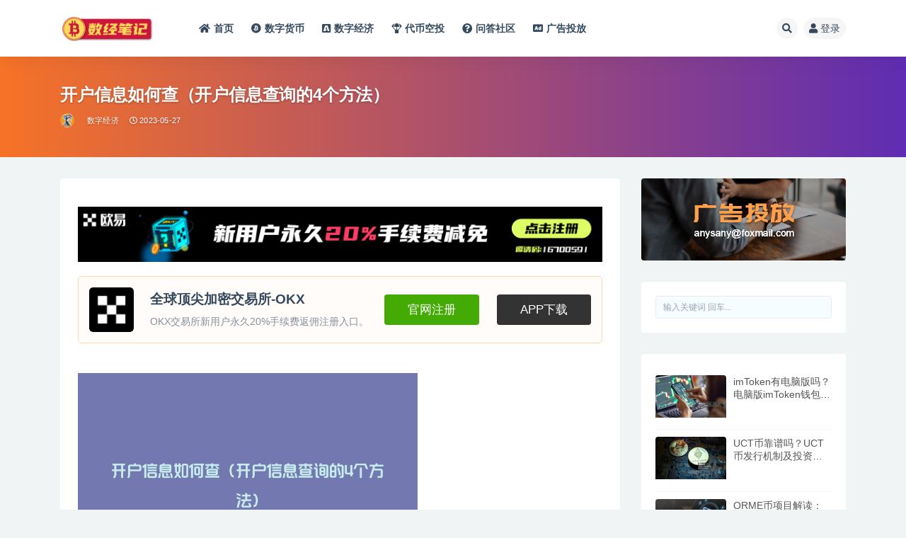

--- FILE ---
content_type: text/html; charset=UTF-8
request_url: https://www.60so.com/16992.html
body_size: 15148
content:
<!doctype html>
<html lang="zh-Hans">
<head>
	<meta http-equiv="Content-Type" content="text/html; charset=UTF-8">
	<meta name="viewport" content="width=device-width, initial-scale=1, minimum-scale=1, maximum-scale=1">
	<link rel="stylesheet" id='okx' href="/wp-content/themes/ripro-v2/assets/css/okx.css" type="text/css" media="all" />
	<link rel="profile" href="https://gmpg.org/xfn/11">
	<title>开户信息如何查（开户信息查询的4个方法）-数经笔记</title>
<meta name='robots' content='max-image-preview:large' />
<meta name="keywords" content="基金,股票,数字经济,">
<meta name="description" content="摘要：本文将介绍四种方法轻松查询开户信息，让您无需费力地搜索和翻阅资料，随时了解自己的账户情况。不管您是新开户还是老用户，这篇文章将会为您提供有用的信息。 一、查询银行网站 许多银行的网站上都提供开户信息查询的功能，您只需打开该银行的主页，">
<meta property="og:title" content="开户信息如何查（开户信息查询的4个方法）">
<meta property="og:description" content="摘要：本文将介绍四种方法轻松查询开户信息，让您无需费力地搜索和翻阅资料，随时了解自己的账户情况。不管您是新开户还是老用户，这篇文章将会为您提供有用的信息。 一、查询银行网站 许多银行的网站上都提供开户信息查询的功能，您只需打开该银行的主页，">
<meta property="og:type" content="article">
<meta property="og:url" content="https://www.60so.com/16992.html">
<meta property="og:site_name" content="数经笔记">
<meta property="og:image" content="https://www.60so.com/wp-content/uploads/2023/05/436cf9050fd0c90592369d1f79eb2dc5.png">
<link href="https://www.60so.com/wp-content/themes/ripro-v2/assets/img/favicon.png" rel="icon">
<style id='wp-img-auto-sizes-contain-inline-css'>
img:is([sizes=auto i],[sizes^="auto," i]){contain-intrinsic-size:3000px 1500px}
/*# sourceURL=wp-img-auto-sizes-contain-inline-css */
</style>
<style id='classic-theme-styles-inline-css'>
/*! This file is auto-generated */
.wp-block-button__link{color:#fff;background-color:#32373c;border-radius:9999px;box-shadow:none;text-decoration:none;padding:calc(.667em + 2px) calc(1.333em + 2px);font-size:1.125em}.wp-block-file__button{background:#32373c;color:#fff;text-decoration:none}
/*# sourceURL=/wp-includes/css/classic-themes.min.css */
</style>
<link rel='stylesheet' id='bootstrap-css' href='https://www.60so.com/wp-content/themes/ripro-v2/assets/bootstrap/css/bootstrap.min.css?ver=4.6.0' media='all' />
<link rel='stylesheet' id='csf-fa5-css' href='https://cdn.bootcdn.net/ajax/libs/font-awesome/5.15.1/css/all.min.css?ver=5.14.0' media='all' />
<link rel='stylesheet' id='csf-fa5-v4-shims-css' href='https://cdn.bootcdn.net/ajax/libs/font-awesome/5.15.1/css/v4-shims.min.css?ver=5.14.0' media='all' />
<link rel='stylesheet' id='plugins-css' href='https://www.60so.com/wp-content/themes/ripro-v2/assets/css/plugins.css?ver=1.0.0' media='all' />
<link rel='stylesheet' id='app-css' href='https://www.60so.com/wp-content/themes/ripro-v2/assets/css/app.css?ver=4.9.0' media='all' />
<link rel='stylesheet' id='dark-css' href='https://www.60so.com/wp-content/themes/ripro-v2/assets/css/dark.css?ver=4.9.0' media='all' />
<script src="https://www.60so.com/wp-content/themes/ripro-v2/assets/js/jquery.min.js?ver=3.5.1" id="jquery-js"></script>
<link rel="canonical" href="https://www.60so.com/16992.html" />
<link rel='shortlink' href='https://www.60so.com/?p=16992' />
<style id='global-styles-inline-css'>
:root{--wp--preset--aspect-ratio--square: 1;--wp--preset--aspect-ratio--4-3: 4/3;--wp--preset--aspect-ratio--3-4: 3/4;--wp--preset--aspect-ratio--3-2: 3/2;--wp--preset--aspect-ratio--2-3: 2/3;--wp--preset--aspect-ratio--16-9: 16/9;--wp--preset--aspect-ratio--9-16: 9/16;--wp--preset--color--black: #000000;--wp--preset--color--cyan-bluish-gray: #abb8c3;--wp--preset--color--white: #ffffff;--wp--preset--color--pale-pink: #f78da7;--wp--preset--color--vivid-red: #cf2e2e;--wp--preset--color--luminous-vivid-orange: #ff6900;--wp--preset--color--luminous-vivid-amber: #fcb900;--wp--preset--color--light-green-cyan: #7bdcb5;--wp--preset--color--vivid-green-cyan: #00d084;--wp--preset--color--pale-cyan-blue: #8ed1fc;--wp--preset--color--vivid-cyan-blue: #0693e3;--wp--preset--color--vivid-purple: #9b51e0;--wp--preset--gradient--vivid-cyan-blue-to-vivid-purple: linear-gradient(135deg,rgb(6,147,227) 0%,rgb(155,81,224) 100%);--wp--preset--gradient--light-green-cyan-to-vivid-green-cyan: linear-gradient(135deg,rgb(122,220,180) 0%,rgb(0,208,130) 100%);--wp--preset--gradient--luminous-vivid-amber-to-luminous-vivid-orange: linear-gradient(135deg,rgb(252,185,0) 0%,rgb(255,105,0) 100%);--wp--preset--gradient--luminous-vivid-orange-to-vivid-red: linear-gradient(135deg,rgb(255,105,0) 0%,rgb(207,46,46) 100%);--wp--preset--gradient--very-light-gray-to-cyan-bluish-gray: linear-gradient(135deg,rgb(238,238,238) 0%,rgb(169,184,195) 100%);--wp--preset--gradient--cool-to-warm-spectrum: linear-gradient(135deg,rgb(74,234,220) 0%,rgb(151,120,209) 20%,rgb(207,42,186) 40%,rgb(238,44,130) 60%,rgb(251,105,98) 80%,rgb(254,248,76) 100%);--wp--preset--gradient--blush-light-purple: linear-gradient(135deg,rgb(255,206,236) 0%,rgb(152,150,240) 100%);--wp--preset--gradient--blush-bordeaux: linear-gradient(135deg,rgb(254,205,165) 0%,rgb(254,45,45) 50%,rgb(107,0,62) 100%);--wp--preset--gradient--luminous-dusk: linear-gradient(135deg,rgb(255,203,112) 0%,rgb(199,81,192) 50%,rgb(65,88,208) 100%);--wp--preset--gradient--pale-ocean: linear-gradient(135deg,rgb(255,245,203) 0%,rgb(182,227,212) 50%,rgb(51,167,181) 100%);--wp--preset--gradient--electric-grass: linear-gradient(135deg,rgb(202,248,128) 0%,rgb(113,206,126) 100%);--wp--preset--gradient--midnight: linear-gradient(135deg,rgb(2,3,129) 0%,rgb(40,116,252) 100%);--wp--preset--font-size--small: 13px;--wp--preset--font-size--medium: 20px;--wp--preset--font-size--large: 36px;--wp--preset--font-size--x-large: 42px;--wp--preset--spacing--20: 0.44rem;--wp--preset--spacing--30: 0.67rem;--wp--preset--spacing--40: 1rem;--wp--preset--spacing--50: 1.5rem;--wp--preset--spacing--60: 2.25rem;--wp--preset--spacing--70: 3.38rem;--wp--preset--spacing--80: 5.06rem;--wp--preset--shadow--natural: 6px 6px 9px rgba(0, 0, 0, 0.2);--wp--preset--shadow--deep: 12px 12px 50px rgba(0, 0, 0, 0.4);--wp--preset--shadow--sharp: 6px 6px 0px rgba(0, 0, 0, 0.2);--wp--preset--shadow--outlined: 6px 6px 0px -3px rgb(255, 255, 255), 6px 6px rgb(0, 0, 0);--wp--preset--shadow--crisp: 6px 6px 0px rgb(0, 0, 0);}:where(.is-layout-flex){gap: 0.5em;}:where(.is-layout-grid){gap: 0.5em;}body .is-layout-flex{display: flex;}.is-layout-flex{flex-wrap: wrap;align-items: center;}.is-layout-flex > :is(*, div){margin: 0;}body .is-layout-grid{display: grid;}.is-layout-grid > :is(*, div){margin: 0;}:where(.wp-block-columns.is-layout-flex){gap: 2em;}:where(.wp-block-columns.is-layout-grid){gap: 2em;}:where(.wp-block-post-template.is-layout-flex){gap: 1.25em;}:where(.wp-block-post-template.is-layout-grid){gap: 1.25em;}.has-black-color{color: var(--wp--preset--color--black) !important;}.has-cyan-bluish-gray-color{color: var(--wp--preset--color--cyan-bluish-gray) !important;}.has-white-color{color: var(--wp--preset--color--white) !important;}.has-pale-pink-color{color: var(--wp--preset--color--pale-pink) !important;}.has-vivid-red-color{color: var(--wp--preset--color--vivid-red) !important;}.has-luminous-vivid-orange-color{color: var(--wp--preset--color--luminous-vivid-orange) !important;}.has-luminous-vivid-amber-color{color: var(--wp--preset--color--luminous-vivid-amber) !important;}.has-light-green-cyan-color{color: var(--wp--preset--color--light-green-cyan) !important;}.has-vivid-green-cyan-color{color: var(--wp--preset--color--vivid-green-cyan) !important;}.has-pale-cyan-blue-color{color: var(--wp--preset--color--pale-cyan-blue) !important;}.has-vivid-cyan-blue-color{color: var(--wp--preset--color--vivid-cyan-blue) !important;}.has-vivid-purple-color{color: var(--wp--preset--color--vivid-purple) !important;}.has-black-background-color{background-color: var(--wp--preset--color--black) !important;}.has-cyan-bluish-gray-background-color{background-color: var(--wp--preset--color--cyan-bluish-gray) !important;}.has-white-background-color{background-color: var(--wp--preset--color--white) !important;}.has-pale-pink-background-color{background-color: var(--wp--preset--color--pale-pink) !important;}.has-vivid-red-background-color{background-color: var(--wp--preset--color--vivid-red) !important;}.has-luminous-vivid-orange-background-color{background-color: var(--wp--preset--color--luminous-vivid-orange) !important;}.has-luminous-vivid-amber-background-color{background-color: var(--wp--preset--color--luminous-vivid-amber) !important;}.has-light-green-cyan-background-color{background-color: var(--wp--preset--color--light-green-cyan) !important;}.has-vivid-green-cyan-background-color{background-color: var(--wp--preset--color--vivid-green-cyan) !important;}.has-pale-cyan-blue-background-color{background-color: var(--wp--preset--color--pale-cyan-blue) !important;}.has-vivid-cyan-blue-background-color{background-color: var(--wp--preset--color--vivid-cyan-blue) !important;}.has-vivid-purple-background-color{background-color: var(--wp--preset--color--vivid-purple) !important;}.has-black-border-color{border-color: var(--wp--preset--color--black) !important;}.has-cyan-bluish-gray-border-color{border-color: var(--wp--preset--color--cyan-bluish-gray) !important;}.has-white-border-color{border-color: var(--wp--preset--color--white) !important;}.has-pale-pink-border-color{border-color: var(--wp--preset--color--pale-pink) !important;}.has-vivid-red-border-color{border-color: var(--wp--preset--color--vivid-red) !important;}.has-luminous-vivid-orange-border-color{border-color: var(--wp--preset--color--luminous-vivid-orange) !important;}.has-luminous-vivid-amber-border-color{border-color: var(--wp--preset--color--luminous-vivid-amber) !important;}.has-light-green-cyan-border-color{border-color: var(--wp--preset--color--light-green-cyan) !important;}.has-vivid-green-cyan-border-color{border-color: var(--wp--preset--color--vivid-green-cyan) !important;}.has-pale-cyan-blue-border-color{border-color: var(--wp--preset--color--pale-cyan-blue) !important;}.has-vivid-cyan-blue-border-color{border-color: var(--wp--preset--color--vivid-cyan-blue) !important;}.has-vivid-purple-border-color{border-color: var(--wp--preset--color--vivid-purple) !important;}.has-vivid-cyan-blue-to-vivid-purple-gradient-background{background: var(--wp--preset--gradient--vivid-cyan-blue-to-vivid-purple) !important;}.has-light-green-cyan-to-vivid-green-cyan-gradient-background{background: var(--wp--preset--gradient--light-green-cyan-to-vivid-green-cyan) !important;}.has-luminous-vivid-amber-to-luminous-vivid-orange-gradient-background{background: var(--wp--preset--gradient--luminous-vivid-amber-to-luminous-vivid-orange) !important;}.has-luminous-vivid-orange-to-vivid-red-gradient-background{background: var(--wp--preset--gradient--luminous-vivid-orange-to-vivid-red) !important;}.has-very-light-gray-to-cyan-bluish-gray-gradient-background{background: var(--wp--preset--gradient--very-light-gray-to-cyan-bluish-gray) !important;}.has-cool-to-warm-spectrum-gradient-background{background: var(--wp--preset--gradient--cool-to-warm-spectrum) !important;}.has-blush-light-purple-gradient-background{background: var(--wp--preset--gradient--blush-light-purple) !important;}.has-blush-bordeaux-gradient-background{background: var(--wp--preset--gradient--blush-bordeaux) !important;}.has-luminous-dusk-gradient-background{background: var(--wp--preset--gradient--luminous-dusk) !important;}.has-pale-ocean-gradient-background{background: var(--wp--preset--gradient--pale-ocean) !important;}.has-electric-grass-gradient-background{background: var(--wp--preset--gradient--electric-grass) !important;}.has-midnight-gradient-background{background: var(--wp--preset--gradient--midnight) !important;}.has-small-font-size{font-size: var(--wp--preset--font-size--small) !important;}.has-medium-font-size{font-size: var(--wp--preset--font-size--medium) !important;}.has-large-font-size{font-size: var(--wp--preset--font-size--large) !important;}.has-x-large-font-size{font-size: var(--wp--preset--font-size--x-large) !important;}
/*# sourceURL=global-styles-inline-css */
</style>
</head>
<body class="wp-singular post-template-default single single-post postid-16992 single-format-standard wp-theme-ripro-v2 navbar-sticky with-hero hero-wide hero-image pagination-infinite_scroll no-off-canvas sidebar-right">
<div id="app" class="site">
	
<header class="site-header">
    <div class="container">
	    <div class="navbar">
			  <div class="logo-wrapper">
          <a href="https://www.60so.com/">
        <img class="logo regular" src="https://www.60so.com/wp-content/uploads/2023/04/888-1.png" alt="数经笔记">
      </a>
    
  </div> 			
			<div class="sep"></div>
			
			<nav class="main-menu d-none d-lg-block">
			<ul id="menu-%e5%af%bc%e8%88%aa%e6%a0%8f" class="nav-list u-plain-list"><li class="menu-item menu-item-type-custom menu-item-object-custom menu-item-home"><a href="https://www.60so.com"><i class="fas fa-home"></i>首页</a></li>
<li class="menu-item menu-item-type-taxonomy menu-item-object-category"><a href="https://www.60so.com/shuzihuobi"><i class="fab fa-bitcoin"></i>数字货币</a></li>
<li class="menu-item menu-item-type-taxonomy menu-item-object-category current-post-ancestor current-menu-parent current-post-parent"><a href="https://www.60so.com/shuzijingji"><i class="fab fa-buysellads"></i>数字经济</a></li>
<li class="menu-item menu-item-type-taxonomy menu-item-object-category"><a href="https://www.60so.com/kongtou"><i class="fas fa-parachute-box"></i>代币空投</a></li>
<li class="menu-item menu-item-type-custom menu-item-object-custom"><a href="/question"><i class="fas fa-question-circle"></i>问答社区</a></li>
<li class="menu-item menu-item-type-post_type menu-item-object-page"><a href="https://www.60so.com/ad-3"><i class="fas fa-ad"></i>广告投放</a></li>
</ul>			</nav>
			
			<div class="actions">
				
								<span class="btn btn-sm search-open navbar-button ml-2" rel="nofollow noopener noreferrer" data-action="omnisearch-open" data-target="#omnisearch" title="搜索"><i class="fas fa-search"></i></span>
				
				
				                
				<!-- user navbar dropdown  -->
		        				<a class="login-btn navbar-button ml-2" rel="nofollow noopener noreferrer" href="#"><i class="fa fa-user mr-1"></i>登录</a>
								<!-- user navbar dropdown -->

                
		        <div class="burger"></div>

		        
		    </div>
		    
	    </div>
    </div>
</header>

<div class="header-gap"></div>


<div class="hero lazyload visible" data-bg="https://www.60so.com/wp-content/uploads/2023/05/436cf9050fd0c90592369d1f79eb2dc5.png">
<div class="container"><header class="entry-header">
<h1 class="entry-title">开户信息如何查（开户信息查询的4个方法）</h1>          <div class="entry-meta">
            
                          <span class="meta-author">
                <a href="https://www.60so.com/author/Ansan" title="Ansan"><img alt='' data-src='//www.60so.com/wp-content/uploads/1234/01/avatar-1.jpg' class='lazyload avatar avatar-96 photo' height='96' width='96' />                </a>
              </span>
                          <span class="meta-category">
                <a href="https://www.60so.com/shuzijingji" rel="category">数字经济</a>
              </span>
                          <span class="meta-date">
                  <time datetime="2023-05-27T11:03:15+08:00">
                    <i class="fa fa-clock-o"></i>
                    2023-05-27                  </time>
              </span>
                            <span class="meta-edit"></span>
            

          </div>
        </header>
</div></div>	<main id="main" role="main" class="site-content">
<div class="container">
	<div class="row">
		<div class="content-column col-lg-9">
			<div class="content-area">
				<article id="post-16992" class="article-content post-16992 post type-post status-publish format-standard has-post-thumbnail hentry category-shuzijingji tag-19 tag-25">

  <div class="container">
    
    
    <div class="pt-0 d-none d-block d-xl-none d-lg-none"><aside id="header-widget-shop-down" class="widget-area"><p></p></aside></div>  
    <div class="entry-wrapper">
      <div class="site_abc_wrap pc top"><a href="https://www.firgrouxywebb.com/join/16700591" rel="nofollow" target="_blank"><img src="https://www.60so.com/images/okx.gif" style=" width: 100%; margin: 20px 0; text-align: center; "></a>
<div class="tx-info-module-box tx-info-module-down-box tx-info-module-down1-box">
<section><div class="tx-info-module-imgbox">
<a class="j-wpcom-lightbox">
<img class="j-lazy" src="https://www.60so.com/images/okx.png" data-original="https://www.60so.com/images/okx.png" alt=全球顶尖加密交易所-OKX"></a></div>
<div class="tx-info-module-down-txt"><h3 class="tx-info-module-txt-title">全球顶尖加密交易所-OKX</h3><p class="tx-info-module-txt-info">OKX交易所新用户永久20%手续费返佣注册入口。</p></div>
<a href="https://www.firgrouxywebb.com/join/16700591" title="交易所注册" class="tx-info-module-btn" target="_blank" rel="nofollow noopener">官网注册</a>  
<a href="https://www.firgrouxywebb.com/join/16700591" title="欧易APP下载" class="tx-info-module-btn1" target="_blank" rel="nofollow noopener">APP下载</a></section></div></div>      <div class="entry-content u-text-format u-clearfix">
        <figure class="wp-block-image size-full aligncenter"><img decoding="async" src="https://www.60so.com/wp-content/uploads/2023/05/436cf9050fd0c90592369d1f79eb2dc5.png" class="attachment-post-thumbnail size-post-thumbnail wp-post-image" alt="开户信息如何查（开户信息查询的4个方法）" /></figure>
<blockquote>
<p>摘要：本文将介绍四种方法轻松查询开户信息，让您无需费力地搜索和翻阅资料，随时了解自己的账户情况。不管您是新开户还是老用户，这篇文章将会为您提供有用的信息。</p>
</blockquote>
<h3>一、查询银行网站</h3>
<p>许多银行的网站上都提供开户信息查询的功能，您只需打开该银行的主页，在搜索框中输入相关关键词，比如“开户信息查询”或“账户查询”，系统就会显示与之相关的页面或链接。这些页面或链接通常会要求您输入帐号和密码进行验证，通过之后就可以查到与您账户相关的详细信息。</p>
<p>此方法不仅快捷，而且安全，因为您是通过银行的官方网站查询账户信息，而不是从其他非官方渠道获取信息。</p>
<h3>二、使用手机银行应用</h3>
<p>如今，许多银行都推出了手机银行应用程式，让您随时随地查询账户信息。只需要下载并安装该银行的手机银行应用程序，在登录身份验证后，您便可以查看账户余额、交易历史、收款和付款记录等相关信息。</p>
<p>通过手机应用程序查询信息不仅快捷方便，而且还能及时了解账户变动，更加安全保密，因为您可以随时监控账户的动态，防止出现异常情况。</p>
<h3>三、拨打银行客服电话</h3>
<p>如果您不熟悉网络或手机银行应用程序的使用，或者您需要更为详细或专业的服务，那么您可以拨打银行客服电话咨询开户信息。拨打电话是最传统的方式，您可以获得一个支持服务的人员来解答您的问题，同时获得更加详细的解释和指导。</p>
<p>在拨打客服电话之前，请确保您已经准备好账户信息，并准备解释您的问题或查询明确的账户信息。这样有助于服务人员快速了解您需要的信息，更好地为您提供有用的帮助。</p>
<h3>四、前往银行网点</h3>
<p>如果您仍需要更为具体和全面的开户信息，您可以亲自前往银行网点查询。在那里，您将与银行客户服务代表进行面对面的会谈，得到更加详细和准确的信息。</p>
<p>在前往银行网点之前，请带上一份您的账户信息副本、有效证件、银行卡和其他相关材料，以免浪费您的时间和办理业务的效率。此外，由于当前疫情影响，为了避免不必要的感染传播，请务必注意健康安全措施。</p>
<h3>结论：</h3>
<p>以上四种方法是查询开户信息的最常见方式，在您进行账户查询时，请选择最适合您的方式，以便获得最好的查询体验。如果您碰到困难，不要犹豫，请咨询银行客服以获得更多的建议和指导。</p>
<p>本文由数经笔记（https://www.60so.com）原创，如有转载请保留出处。</p>
<div class="post-note alert alert-warning mt-2" role="alert"><small><strong>声明：</strong>本站所有文章，如无特殊说明或标注，均为本站原创发布。任何个人或组织，在未征得本站同意时，禁止复制、盗用、采集、发布本站内容到任何网站、书籍等各类媒体平台。如若本站内容侵犯了原著者的合法权益，可联系我们进行处理。</small></div><div class="entry-tags"><a href="https://www.60so.com/tag/19" class="btn btn-sm btn-light mr-2" rel="tag">基金</a><a href="https://www.60so.com/tag/25" class="btn btn-sm btn-light mr-2" rel="tag">股票</a></div>
<div class="entry-share">
	<div class="row">
		<div class="col d-none d-lg-block">
            
                            <a class="share-author" href="https://www.60so.com/author/Ansan">
                    <img alt='' data-src='//www.60so.com/wp-content/uploads/1234/01/avatar-1.jpg' class='lazyload avatar avatar-50 photo' height='50' width='50' />Ansan<span class="badge badge-danger-lighten" ">永久会员</span>                </a>
            			
		</div>
		<div class="col-auto mb-3 mb-lg-0">

            
			<button class="go-star-btn btn btn-sm btn-white" data-id="16992"><i class="far fa-star"></i> 收藏</button>            
			            
            <button class="go-copy btn btn-sm btn-white" data-toggle="tooltip" data-placement="top" title="点击复制链接" data-clipboard-text="https://www.60so.com/16992.html"><i class="fas fa-link"></i> 链接</button>
		</div>
	</div>
</div>

      </div>
      <div class="site_abc_wrap pc bottum"><a href="https://www.firgrouxywebb.com/join/16700591" rel="nofollow" target="_blank"><img src="https://www.60so.com/images/okx.gif" style=" width: 100%; margin: 20px 0; text-align: center; "></a>
<div class="tx-info-module-box tx-info-module-down-box tx-info-module-down1-box">
<section><div class="tx-info-module-imgbox">
<a class="j-wpcom-lightbox">
<img class="j-lazy" src="https://www.60so.com/images/okx.png" data-original="https://www.60so.com/images/okx.png" alt=全球顶尖加密交易所-OKX"></a></div>
<div class="tx-info-module-down-txt"><h3 class="tx-info-module-txt-title">全球顶尖加密交易所-OKX</h3><p class="tx-info-module-txt-info">OKX交易所新用户永久20%手续费返佣注册入口。</p></div>
<a href="https://www.firgrouxywebb.com/join/16700591" title="交易所注册" class="tx-info-module-btn" target="_blank" rel="nofollow noopener">官网注册</a>  
<a href="https://www.firgrouxywebb.com/join/16700591" title="欧易APP下载" class="tx-info-module-btn1" target="_blank" rel="nofollow noopener">APP下载</a></section></div></div>    </div>
    

  </div>
</article>

<div class="entry-navigation">
	<div class="row">
            	<div class="col-lg-6 col-12">
            <a class="entry-page-prev" href="https://www.60so.com/16990.html" title="建设银行股票分析（建设银行盘中最高7.55元详解）">
                <div class="entry-page-icon"><i class="fas fa-arrow-left"></i></div>
                <div class="entry-page-info">
                    <span class="d-block rnav">上一篇</span>
                    <span class="d-block title">建设银行股票分析（建设银行盘中最高7.55元详解）</span>
                </div>
            </a> 
        </div>
                    	<div class="col-lg-6 col-12">
            <a class="entry-page-next" href="https://www.60so.com/16994.html" title="开户行是什么（开户银行怎么填写）">
                <div class="entry-page-info">
                    <span class="d-block rnav">下一篇</span>
                    <span class="d-block title">开户行是什么（开户银行怎么填写）</span>
                </div>
                <div class="entry-page-icon"><i class="fas fa-arrow-right"></i></div>
            </a>
        </div>
            </div>
</div>    <div class="related-posts">
        <h3 class="u-border-title">相关文章</h3>
        <div class="row">
                      <div class="col-lg-6 col-12">
              <article id="post-18016" class="post post-list post-18016 type-post status-publish format-standard has-post-thumbnail hentry category-shuzijingji tag-19 tag-25">
                  <div class="entry-media"><div class="placeholder" style="padding-bottom: 66.666666666667%"><a href="https://www.60so.com/18016.html" title="股票软件哪个好（2021炒股软件排行详解）" rel="nofollow noopener noreferrer"><img class="lazyload" data-src="https://www.60so.com/wp-content/uploads/2023/06/d4e43633ab5d94252a6749ec7a7bf160.png" src="https://www.60so.com/wp-content/themes/ripro-v2/assets/img/thumb-ing.gif" alt="股票软件哪个好（2021炒股软件排行详解）" /></a></div></div>                  <div class="entry-wrapper">
                    <header class="entry-header"><h2 class="entry-title"><a href="https://www.60so.com/18016.html" title="股票软件哪个好（2021炒股软件排行详解）" rel="bookmark">股票软件哪个好（2021炒股软件排行详解）</a></h2></header>
                                        <div class="entry-footer">          <div class="entry-meta">
            
                          <span class="meta-category">
                <a href="https://www.60so.com/shuzijingji" rel="category">数字经济</a>
              </span>
                          <span class="meta-date">
                  <time datetime="2023-06-01T02:31:22+08:00">
                    <i class="fa fa-clock-o"></i>
                    2023-06-01                  </time>
              </span>
                            <span class="meta-views"><i class="fa fa-eye"></i> 24</span>
            

          </div>
        </div>
                                    </div>
            </article>
          </div>
                      <div class="col-lg-6 col-12">
              <article id="post-18017" class="post post-list post-18017 type-post status-publish format-standard has-post-thumbnail hentry category-shuzijingji tag-19 tag-25">
                  <div class="entry-media"><div class="placeholder" style="padding-bottom: 66.666666666667%"><a href="https://www.60so.com/18017.html" title="股票退市了手里的股票怎么办（股票退市分为两种模式详解）" rel="nofollow noopener noreferrer"><img class="lazyload" data-src="https://www.60so.com/wp-content/uploads/2023/06/ea740e4feb6d0650e08281af0b3b6d91.png" src="https://www.60so.com/wp-content/themes/ripro-v2/assets/img/thumb-ing.gif" alt="股票退市了手里的股票怎么办（股票退市分为两种模式详解）" /></a></div></div>                  <div class="entry-wrapper">
                    <header class="entry-header"><h2 class="entry-title"><a href="https://www.60so.com/18017.html" title="股票退市了手里的股票怎么办（股票退市分为两种模式详解）" rel="bookmark">股票退市了手里的股票怎么办（股票退市分为两种模式详解）</a></h2></header>
                                        <div class="entry-footer">          <div class="entry-meta">
            
                          <span class="meta-category">
                <a href="https://www.60so.com/shuzijingji" rel="category">数字经济</a>
              </span>
                          <span class="meta-date">
                  <time datetime="2023-06-01T02:24:13+08:00">
                    <i class="fa fa-clock-o"></i>
                    2023-06-01                  </time>
              </span>
                            <span class="meta-views"><i class="fa fa-eye"></i> 10</span>
            

          </div>
        </div>
                                    </div>
            </article>
          </div>
                      <div class="col-lg-6 col-12">
              <article id="post-18015" class="post post-list post-18015 type-post status-publish format-standard has-post-thumbnail hentry category-shuzijingji tag-19 tag-25">
                  <div class="entry-media"><div class="placeholder" style="padding-bottom: 66.666666666667%"><a href="https://www.60so.com/18015.html" title="股票跌停分析（近100只股跌停，发生了什么）" rel="nofollow noopener noreferrer"><img class="lazyload" data-src="https://www.60so.com/wp-content/uploads/2023/06/28c146143eff0ba20662c5c6adb57f37.png" src="https://www.60so.com/wp-content/themes/ripro-v2/assets/img/thumb-ing.gif" alt="股票跌停分析（近100只股跌停，发生了什么）" /></a></div></div>                  <div class="entry-wrapper">
                    <header class="entry-header"><h2 class="entry-title"><a href="https://www.60so.com/18015.html" title="股票跌停分析（近100只股跌停，发生了什么）" rel="bookmark">股票跌停分析（近100只股跌停，发生了什么）</a></h2></header>
                                        <div class="entry-footer">          <div class="entry-meta">
            
                          <span class="meta-category">
                <a href="https://www.60so.com/shuzijingji" rel="category">数字经济</a>
              </span>
                          <span class="meta-date">
                  <time datetime="2023-06-01T02:18:58+08:00">
                    <i class="fa fa-clock-o"></i>
                    2023-06-01                  </time>
              </span>
                            <span class="meta-views"><i class="fa fa-eye"></i> 14</span>
            

          </div>
        </div>
                                    </div>
            </article>
          </div>
                      <div class="col-lg-6 col-12">
              <article id="post-100548" class="post post-list post-100548 type-post status-publish format-standard hentry category-shuzijingji tag-okx tag-web3 tag-88 tag-30 tag-90 tag-18 tag-92">
                  <div class="entry-media"><div class="placeholder" style="padding-bottom: 66.666666666667%"><a href="https://www.60so.com/100548.html" title="Web3钱包是什么？如何注册开通Web3钱包" rel="nofollow noopener noreferrer"><img class="lazyload" data-src="https://www.60so.com/wp-content/uploads/2025/01/1737364588-78805a221a988e7.png" src="https://www.60so.com/wp-content/themes/ripro-v2/assets/img/thumb-ing.gif" alt="Web3钱包是什么？如何注册开通Web3钱包" /></a></div></div>                  <div class="entry-wrapper">
                    <header class="entry-header"><h2 class="entry-title"><a href="https://www.60so.com/100548.html" title="Web3钱包是什么？如何注册开通Web3钱包" rel="bookmark">Web3钱包是什么？如何注册开通Web3钱包</a></h2></header>
                                        <div class="entry-footer">          <div class="entry-meta">
            
                          <span class="meta-category">
                <a href="https://www.60so.com/shuzijingji" rel="category">数字经济</a>
              </span>
                          <span class="meta-date">
                  <time datetime="2025-01-20T17:18:22+08:00">
                    <i class="fa fa-clock-o"></i>
                    2025-01-20                  </time>
              </span>
                            <span class="meta-views"><i class="fa fa-eye"></i> 142</span>
            

          </div>
        </div>
                                    </div>
            </article>
          </div>
                  </div>
    </div>

			</div>
		</div>
					<div class="sidebar-column col-lg-3">
				<aside id="secondary" class="widget-area">
	<div id="media_image-3" class="widget widget_media_image"><img width="500" height="200" src="https://www.60so.com/wp-content/uploads/2023/04/ad.png" class="image wp-image-126  attachment-full size-full" alt="" style="max-width: 100%; height: auto;" decoding="async" /></div><div id="search-4" class="widget widget_search">
<form method="get" class="search-form" action="https://www.60so.com/">
	<input type="text" class="form-control" placeholder="输入关键词 回车..." autocomplete="off" value="" name="s" required="required">
</form></div><div id="ripro_v2_widget_post_item-4" class="widget ripro_v2-widget-post">        <div class="list"> 
                                <article id="post-98504" class="post post-list post-98504 type-post status-publish format-standard hentry category-shuzihuobi tag-88 tag-30 tag-90 tag-92 tag-106">
                      <div class="entry-media"><div class="placeholder" style="padding-bottom: 66.666666666667%"><a href="https://www.60so.com/98504.html" title="imToken有电脑版吗？电脑版imToken钱包功能与使用评测" rel="nofollow noopener noreferrer"><img class="lazyload" data-src="https://www.60so.com/wp-content/uploads/2024/12/139.jpg" src="https://www.60so.com/wp-content/themes/ripro-v2/assets/img/thumb-ing.gif" alt="imToken有电脑版吗？电脑版imToken钱包功能与使用评测" /></a></div></div>                      <div class="entry-wrapper">
                        <header class="entry-header">
                          <h2 class="entry-title"><a href="https://www.60so.com/98504.html" title="imToken有电脑版吗？电脑版imToken钱包功能与使用评测" rel="bookmark">imToken有电脑版吗？电脑版imToken钱包功能与使用评测</a></h2>                        </header>
                        <div class="entry-footer">          <div class="entry-meta">
            
                          <span class="meta-date">
                  <time datetime="2025-01-17T11:03:35+08:00">
                    <i class="fa fa-clock-o"></i>
                    2025-01-17                  </time>
              </span>
            

          </div>
        </div>
                    </div>
                </article>
                                <article id="post-106100" class="post post-list post-106100 type-post status-publish format-standard hentry category-shuzihuobi tag-90 tag-18 tag-89">
                      <div class="entry-media"><div class="placeholder" style="padding-bottom: 66.666666666667%"><a href="https://www.60so.com/106100.html" title="UCT币靠谱吗？UCT币发行机制及投资可行性分析" rel="nofollow noopener noreferrer"><img class="lazyload" data-src="https://www.60so.com/wp-content/uploads/2024/12/157.jpg" src="https://www.60so.com/wp-content/themes/ripro-v2/assets/img/thumb-ing.gif" alt="UCT币靠谱吗？UCT币发行机制及投资可行性分析" /></a></div></div>                      <div class="entry-wrapper">
                        <header class="entry-header">
                          <h2 class="entry-title"><a href="https://www.60so.com/106100.html" title="UCT币靠谱吗？UCT币发行机制及投资可行性分析" rel="bookmark">UCT币靠谱吗？UCT币发行机制及投资可行性分析</a></h2>                        </header>
                        <div class="entry-footer">          <div class="entry-meta">
            
                          <span class="meta-date">
                  <time datetime="2025-05-08T13:28:49+08:00">
                    <i class="fa fa-clock-o"></i>
                    2025-05-08                  </time>
              </span>
            

          </div>
        </div>
                    </div>
                </article>
                                <article id="post-107366" class="post post-list post-107366 type-post status-publish format-standard hentry category-shuzihuobi tag-88 tag-90 tag-18 tag-92 tag-28">
                      <div class="entry-media"><div class="placeholder" style="padding-bottom: 66.666666666667%"><a href="https://www.60so.com/107366.html" title="ORME币项目解读：ORME币市场定位与投资价值点评" rel="nofollow noopener noreferrer"><img class="lazyload" data-src="https://www.60so.com/wp-content/uploads/2024/12/24.jpg" src="https://www.60so.com/wp-content/themes/ripro-v2/assets/img/thumb-ing.gif" alt="ORME币项目解读：ORME币市场定位与投资价值点评" /></a></div></div>                      <div class="entry-wrapper">
                        <header class="entry-header">
                          <h2 class="entry-title"><a href="https://www.60so.com/107366.html" title="ORME币项目解读：ORME币市场定位与投资价值点评" rel="bookmark">ORME币项目解读：ORME币市场定位与投资价值点评</a></h2>                        </header>
                        <div class="entry-footer">          <div class="entry-meta">
            
                          <span class="meta-date">
                  <time datetime="2025-05-23T12:27:35+08:00">
                    <i class="fa fa-clock-o"></i>
                    2025-05-23                  </time>
              </span>
            

          </div>
        </div>
                    </div>
                </article>
                                <article id="post-91446" class="post post-list post-91446 type-post status-publish format-standard hentry category-shuzihuobi tag-39 tag-18 tag-132 tag-35 tag-91">
                      <div class="entry-media"><div class="placeholder" style="padding-bottom: 66.666666666667%"><a href="https://www.60so.com/91446.html" title="imKey和imToken有什么关系？如何集成使用？" rel="nofollow noopener noreferrer"><img class="lazyload" data-src="https://www.60so.com/wp-content/uploads/2024/12/75.jpg" src="https://www.60so.com/wp-content/themes/ripro-v2/assets/img/thumb-ing.gif" alt="imKey和imToken有什么关系？如何集成使用？" /></a></div></div>                      <div class="entry-wrapper">
                        <header class="entry-header">
                          <h2 class="entry-title"><a href="https://www.60so.com/91446.html" title="imKey和imToken有什么关系？如何集成使用？" rel="bookmark">imKey和imToken有什么关系？如何集成使用？</a></h2>                        </header>
                        <div class="entry-footer">          <div class="entry-meta">
            
                          <span class="meta-date">
                  <time datetime="2024-12-24T19:33:23+08:00">
                    <i class="fa fa-clock-o"></i>
                    2024-12-24                  </time>
              </span>
            

          </div>
        </div>
                    </div>
                </article>
                                <article id="post-101001" class="post post-list post-101001 type-post status-publish format-standard hentry category-shuzihuobi tag-88 tag-90 tag-92 tag-40 tag-91">
                      <div class="entry-media"><div class="placeholder" style="padding-bottom: 66.666666666667%"><a href="https://www.60so.com/101001.html" title="如何在以太坊DeFi中参与挖矿？以太坊DeFi挖矿完整指南" rel="nofollow noopener noreferrer"><img class="lazyload" data-src="https://www.60so.com/wp-content/uploads/2024/12/245.jpg" src="https://www.60so.com/wp-content/themes/ripro-v2/assets/img/thumb-ing.gif" alt="如何在以太坊DeFi中参与挖矿？以太坊DeFi挖矿完整指南" /></a></div></div>                      <div class="entry-wrapper">
                        <header class="entry-header">
                          <h2 class="entry-title"><a href="https://www.60so.com/101001.html" title="如何在以太坊DeFi中参与挖矿？以太坊DeFi挖矿完整指南" rel="bookmark">如何在以太坊DeFi中参与挖矿？以太坊DeFi挖矿完整指南</a></h2>                        </header>
                        <div class="entry-footer">          <div class="entry-meta">
            
                          <span class="meta-date">
                  <time datetime="2025-01-21T10:04:10+08:00">
                    <i class="fa fa-clock-o"></i>
                    2025-01-21                  </time>
              </span>
            

          </div>
        </div>
                    </div>
                </article>
                                <article id="post-16712" class="post post-list post-16712 type-post status-publish format-standard has-post-thumbnail hentry category-shuzijingji tag-19 tag-25">
                      <div class="entry-media"><div class="placeholder" style="padding-bottom: 66.666666666667%"><a href="https://www.60so.com/16712.html" title="天坛生物股票最新解析（天坛生物下跌8.72%详解）" rel="nofollow noopener noreferrer"><img class="lazyload" data-src="https://www.60so.com/wp-content/uploads/2023/05/06a4845d295f65e8eded59af8a2515ce.png" src="https://www.60so.com/wp-content/themes/ripro-v2/assets/img/thumb-ing.gif" alt="天坛生物股票最新解析（天坛生物下跌8.72%详解）" /></a></div></div>                      <div class="entry-wrapper">
                        <header class="entry-header">
                          <h2 class="entry-title"><a href="https://www.60so.com/16712.html" title="天坛生物股票最新解析（天坛生物下跌8.72%详解）" rel="bookmark">天坛生物股票最新解析（天坛生物下跌8.72%详解）</a></h2>                        </header>
                        <div class="entry-footer">          <div class="entry-meta">
            
                          <span class="meta-date">
                  <time datetime="2023-05-26T03:55:30+08:00">
                    <i class="fa fa-clock-o"></i>
                    2023-05-26                  </time>
              </span>
            

          </div>
        </div>
                    </div>
                </article>
                                <article id="post-12694" class="post post-list post-12694 type-post status-publish format-standard has-post-thumbnail hentry category-shuzijingji tag-19 tag-25">
                      <div class="entry-media"><div class="placeholder" style="padding-bottom: 66.666666666667%"><a href="https://www.60so.com/12694.html" title="股票中的主力是哪些人？主要有四类" rel="nofollow noopener noreferrer"><img class="lazyload" data-src="https://www.60so.com/wp-content/uploads/2023/05/89af3c79890b0fe9226f5b276fb3066f.png" src="https://www.60so.com/wp-content/themes/ripro-v2/assets/img/thumb-ing.gif" alt="股票中的主力是哪些人？主要有四类" /></a></div></div>                      <div class="entry-wrapper">
                        <header class="entry-header">
                          <h2 class="entry-title"><a href="https://www.60so.com/12694.html" title="股票中的主力是哪些人？主要有四类" rel="bookmark">股票中的主力是哪些人？主要有四类</a></h2>                        </header>
                        <div class="entry-footer">          <div class="entry-meta">
            
                          <span class="meta-date">
                  <time datetime="2023-05-13T15:39:38+08:00">
                    <i class="fa fa-clock-o"></i>
                    2023-05-13                  </time>
              </span>
            

          </div>
        </div>
                    </div>
                </article>
                                <article id="post-1396" class="post post-list post-1396 type-post status-publish format-standard has-post-thumbnail hentry category-shuzihuobi tag-28">
                      <div class="entry-media"><div class="placeholder" style="padding-bottom: 66.666666666667%"><a href="https://www.60so.com/1396.html" title="BLZ币怎么样？BLZ币前景和价值全面分析" rel="nofollow noopener noreferrer"><img class="lazyload" data-src="https://www.60so.com/wp-content/uploads/2023/04/cb07da583a084adb55c48d0a975ee978.png" src="https://www.60so.com/wp-content/themes/ripro-v2/assets/img/thumb-ing.gif" alt="BLZ币怎么样？BLZ币前景和价值全面分析" /></a></div></div>                      <div class="entry-wrapper">
                        <header class="entry-header">
                          <h2 class="entry-title"><a href="https://www.60so.com/1396.html" title="BLZ币怎么样？BLZ币前景和价值全面分析" rel="bookmark">BLZ币怎么样？BLZ币前景和价值全面分析</a></h2>                        </header>
                        <div class="entry-footer">          <div class="entry-meta">
            
                          <span class="meta-date">
                  <time datetime="2023-04-08T21:36:59+08:00">
                    <i class="fa fa-clock-o"></i>
                    2023-04-08                  </time>
              </span>
            

          </div>
        </div>
                    </div>
                </article>
                                <article id="post-6585" class="post post-list post-6585 type-post status-publish format-standard has-post-thumbnail hentry category-shuzihuobi tag-28">
                      <div class="entry-media"><div class="placeholder" style="padding-bottom: 66.666666666667%"><a href="https://www.60so.com/6585.html" title="瑞波币合约怎么做？一文玩转瑞波币合约" rel="nofollow noopener noreferrer"><img class="lazyload" data-src="https://www.60so.com/wp-content/uploads/2023/04/b8304f854a757d3c4250dcd062f908c5.png" src="https://www.60so.com/wp-content/themes/ripro-v2/assets/img/thumb-ing.gif" alt="瑞波币合约怎么做？一文玩转瑞波币合约" /></a></div></div>                      <div class="entry-wrapper">
                        <header class="entry-header">
                          <h2 class="entry-title"><a href="https://www.60so.com/6585.html" title="瑞波币合约怎么做？一文玩转瑞波币合约" rel="bookmark">瑞波币合约怎么做？一文玩转瑞波币合约</a></h2>                        </header>
                        <div class="entry-footer">          <div class="entry-meta">
            
                          <span class="meta-date">
                  <time datetime="2023-04-28T11:55:57+08:00">
                    <i class="fa fa-clock-o"></i>
                    2023-04-28                  </time>
              </span>
            

          </div>
        </div>
                    </div>
                </article>
                                <article id="post-106782" class="post post-list post-106782 type-post status-publish format-standard hentry category-shuzihuobi tag-35 tag-188 tag-91">
                      <div class="entry-media"><div class="placeholder" style="padding-bottom: 66.666666666667%"><a href="https://www.60so.com/106782.html" title="比特币纸钱包安全吗？纸钱包被盗的常见原因分析" rel="nofollow noopener noreferrer"><img class="lazyload" data-src="https://www.60so.com/wp-content/uploads/2024/12/158.jpg" src="https://www.60so.com/wp-content/themes/ripro-v2/assets/img/thumb-ing.gif" alt="比特币纸钱包安全吗？纸钱包被盗的常见原因分析" /></a></div></div>                      <div class="entry-wrapper">
                        <header class="entry-header">
                          <h2 class="entry-title"><a href="https://www.60so.com/106782.html" title="比特币纸钱包安全吗？纸钱包被盗的常见原因分析" rel="bookmark">比特币纸钱包安全吗？纸钱包被盗的常见原因分析</a></h2>                        </header>
                        <div class="entry-footer">          <div class="entry-meta">
            
                          <span class="meta-date">
                  <time datetime="2025-05-09T19:11:20+08:00">
                    <i class="fa fa-clock-o"></i>
                    2025-05-09                  </time>
              </span>
            

          </div>
        </div>
                    </div>
                </article>
                      </div>
        </div><div id="tag_cloud-2" class="widget widget_tag_cloud"><h5 class="widget-title">标签云</h5><div class="tagcloud"><a href="https://www.60so.com/tag/114" class="tag-cloud-link tag-link-114 tag-link-position-1" style="font-size: 10.176165803109pt;" aria-label="Coinbase (204 项)">Coinbase<span class="tag-link-count"> (204)</span></a>
<a href="https://www.60so.com/tag/98" class="tag-cloud-link tag-link-98 tag-link-position-2" style="font-size: 14.383419689119pt;" aria-label="DeFi (770 项)">DeFi<span class="tag-link-count"> (770)</span></a>
<a href="https://www.60so.com/tag/108" class="tag-cloud-link tag-link-108 tag-link-position-3" style="font-size: 10.176165803109pt;" aria-label="ICO (203 项)">ICO<span class="tag-link-count"> (203)</span></a>
<a href="https://www.60so.com/tag/128" class="tag-cloud-link tag-link-128 tag-link-position-4" style="font-size: 8.0725388601036pt;" aria-label="Kraken (103 项)">Kraken<span class="tag-link-count"> (103)</span></a>
<a href="https://www.60so.com/tag/100" class="tag-cloud-link tag-link-100 tag-link-position-5" style="font-size: 9.5958549222798pt;" aria-label="NFT (168 项)">NFT<span class="tag-link-count"> (168)</span></a>
<a href="https://www.60so.com/tag/36" class="tag-cloud-link tag-link-36 tag-link-position-6" style="font-size: 9.4507772020725pt;" aria-label="OKX (162 项)">OKX<span class="tag-link-count"> (162)</span></a>
<a href="https://www.60so.com/tag/156" class="tag-cloud-link tag-link-156 tag-link-position-7" style="font-size: 9.4507772020725pt;" aria-label="USDT (161 项)">USDT<span class="tag-link-count"> (161)</span></a>
<a href="https://www.60so.com/tag/88" class="tag-cloud-link tag-link-88 tag-link-position-8" style="font-size: 19.461139896373pt;" aria-label="中心化 (3,859 项)">中心化<span class="tag-link-count"> (3859)</span></a>
<a href="https://www.60so.com/tag/109" class="tag-cloud-link tag-link-109 tag-link-position-9" style="font-size: 11.989637305699pt;" aria-label="交易对 (358 项)">交易对<span class="tag-link-count"> (358)</span></a>
<a href="https://www.60so.com/tag/30" class="tag-cloud-link tag-link-30 tag-link-position-10" style="font-size: 17.575129533679pt;" aria-label="交易所 (2,157 项)">交易所<span class="tag-link-count"> (2157)</span></a>
<a href="https://www.60so.com/tag/115" class="tag-cloud-link tag-link-115 tag-link-position-11" style="font-size: 10.756476683938pt;" aria-label="交易量 (246 项)">交易量<span class="tag-link-count"> (246)</span></a>
<a href="https://www.60so.com/tag/97" class="tag-cloud-link tag-link-97 tag-link-position-12" style="font-size: 16.559585492228pt;" aria-label="代币 (1,548 项)">代币<span class="tag-link-count"> (1548)</span></a>
<a href="https://www.60so.com/tag/39" class="tag-cloud-link tag-link-39 tag-link-position-13" style="font-size: 14.093264248705pt;" aria-label="以太坊 (703 项)">以太坊<span class="tag-link-count"> (703)</span></a>
<a href="https://www.60so.com/tag/95" class="tag-cloud-link tag-link-95 tag-link-position-14" style="font-size: 13.730569948187pt;" aria-label="价格波动 (634 项)">价格波动<span class="tag-link-count"> (634)</span></a>
<a href="https://www.60so.com/tag/196" class="tag-cloud-link tag-link-196 tag-link-position-15" style="font-size: 8.4352331606218pt;" aria-label="供应链 (117 项)">供应链<span class="tag-link-count"> (117)</span></a>
<a href="https://www.60so.com/tag/142" class="tag-cloud-link tag-link-142 tag-link-position-16" style="font-size: 9.5958549222798pt;" aria-label="冷钱包 (169 项)">冷钱包<span class="tag-link-count"> (169)</span></a>
<a href="https://www.60so.com/tag/90" class="tag-cloud-link tag-link-90 tag-link-position-17" style="font-size: 20.476683937824pt;" aria-label="加密货币 (5,414 项)">加密货币<span class="tag-link-count"> (5414)</span></a>
<a href="https://www.60so.com/tag/94" class="tag-cloud-link tag-link-94 tag-link-position-18" style="font-size: 14.093264248705pt;" aria-label="加密货币市场 (707 项)">加密货币市场<span class="tag-link-count"> (707)</span></a>
<a href="https://www.60so.com/tag/18" class="tag-cloud-link tag-link-18 tag-link-position-19" style="font-size: 19.968911917098pt;" aria-label="区块链 (4,545 项)">区块链<span class="tag-link-count"> (4545)</span></a>
<a href="https://www.60so.com/tag/101" class="tag-cloud-link tag-link-101 tag-link-position-20" style="font-size: 13.150259067358pt;" aria-label="区块链技术 (520 项)">区块链技术<span class="tag-link-count"> (520)</span></a>
<a href="https://www.60so.com/tag/92" class="tag-cloud-link tag-link-92 tag-link-position-21" style="font-size: 19.533678756477pt;" aria-label="去中心化 (4,016 项)">去中心化<span class="tag-link-count"> (4016)</span></a>
<a href="https://www.60so.com/tag/106" class="tag-cloud-link tag-link-106 tag-link-position-22" style="font-size: 9.9585492227979pt;" aria-label="去中心化交易所 (188 项)">去中心化交易所<span class="tag-link-count"> (188)</span></a>
<a href="https://www.60so.com/tag/130" class="tag-cloud-link tag-link-130 tag-link-position-23" style="font-size: 9.5958549222798pt;" aria-label="合约交易 (168 项)">合约交易<span class="tag-link-count"> (168)</span></a>
<a href="https://www.60so.com/tag/19" class="tag-cloud-link tag-link-19 tag-link-position-24" style="font-size: 20.984455958549pt;" aria-label="基金 (6,282 项)">基金<span class="tag-link-count"> (6282)</span></a>
<a href="https://www.60so.com/tag/127" class="tag-cloud-link tag-link-127 tag-link-position-25" style="font-size: 12.642487046632pt;" aria-label="币安 (442 项)">币安<span class="tag-link-count"> (442)</span></a>
<a href="https://www.60so.com/tag/96" class="tag-cloud-link tag-link-96 tag-link-position-26" style="font-size: 11.844559585492pt;" aria-label="市场情绪 (344 项)">市场情绪<span class="tag-link-count"> (344)</span></a>
<a href="https://www.60so.com/tag/120" class="tag-cloud-link tag-link-120 tag-link-position-27" style="font-size: 11.19170984456pt;" aria-label="市场波动 (284 项)">市场波动<span class="tag-link-count"> (284)</span></a>
<a href="https://www.60so.com/tag/139" class="tag-cloud-link tag-link-139 tag-link-position-28" style="font-size: 9.0155440414508pt;" aria-label="技术分析 (139 项)">技术分析<span class="tag-link-count"> (139)</span></a>
<a href="https://www.60so.com/tag/40" class="tag-cloud-link tag-link-40 tag-link-position-29" style="font-size: 14.673575129534pt;" aria-label="挖矿 (844 项)">挖矿<span class="tag-link-count"> (844)</span></a>
<a href="https://www.60so.com/tag/28" class="tag-cloud-link tag-link-28 tag-link-position-30" style="font-size: 22pt;" aria-label="数字货币 (8,766 项)">数字货币<span class="tag-link-count"> (8766)</span></a>
<a href="https://www.60so.com/tag/162" class="tag-cloud-link tag-link-162 tag-link-position-31" style="font-size: 9.160621761658pt;" aria-label="数字货币交易 (148 项)">数字货币交易<span class="tag-link-count"> (148)</span></a>
<a href="https://www.60so.com/tag/132" class="tag-cloud-link tag-link-132 tag-link-position-32" style="font-size: 11.19170984456pt;" aria-label="数字资产 (284 项)">数字资产<span class="tag-link-count"> (284)</span></a>
<a href="https://www.60so.com/tag/89" class="tag-cloud-link tag-link-89 tag-link-position-33" style="font-size: 13.077720207254pt;" aria-label="智能合约 (513 项)">智能合约<span class="tag-link-count"> (513)</span></a>
<a href="https://www.60so.com/tag/107" class="tag-cloud-link tag-link-107 tag-link-position-34" style="font-size: 10.538860103627pt;" aria-label="杠杆交易 (230 项)">杠杆交易<span class="tag-link-count"> (230)</span></a>
<a href="https://www.60so.com/tag/35" class="tag-cloud-link tag-link-35 tag-link-position-35" style="font-size: 17.865284974093pt;" aria-label="比特币 (2,357 项)">比特币<span class="tag-link-count"> (2357)</span></a>
<a href="https://www.60so.com/tag/116" class="tag-cloud-link tag-link-116 tag-link-position-36" style="font-size: 11.989637305699pt;" aria-label="波动性 (361 项)">波动性<span class="tag-link-count"> (361)</span></a>
<a href="https://www.60so.com/tag/157" class="tag-cloud-link tag-link-157 tag-link-position-37" style="font-size: 11.481865284974pt;" aria-label="火币 (306 项)">火币<span class="tag-link-count"> (306)</span></a>
<a href="https://www.60so.com/tag/104" class="tag-cloud-link tag-link-104 tag-link-position-38" style="font-size: 10.683937823834pt;" aria-label="矿池 (240 项)">矿池<span class="tag-link-count"> (240)</span></a>
<a href="https://www.60so.com/tag/191" class="tag-cloud-link tag-link-191 tag-link-position-39" style="font-size: 9.5233160621762pt;" aria-label="硬件钱包 (165 项)">硬件钱包<span class="tag-link-count"> (165)</span></a>
<a href="https://www.60so.com/tag/188" class="tag-cloud-link tag-link-188 tag-link-position-40" style="font-size: 9.8860103626943pt;" aria-label="私钥 (184 项)">私钥<span class="tag-link-count"> (184)</span></a>
<a href="https://www.60so.com/tag/123" class="tag-cloud-link tag-link-123 tag-link-position-41" style="font-size: 10.031088082902pt;" aria-label="稀缺性 (193 项)">稀缺性<span class="tag-link-count"> (193)</span></a>
<a href="https://www.60so.com/tag/25" class="tag-cloud-link tag-link-25 tag-link-position-42" style="font-size: 20.984455958549pt;" aria-label="股票 (6,281 项)">股票<span class="tag-link-count"> (6281)</span></a>
<a href="https://www.60so.com/tag/112" class="tag-cloud-link tag-link-112 tag-link-position-43" style="font-size: 8pt;" aria-label="质押 (101 项)">质押<span class="tag-link-count"> (101)</span></a>
<a href="https://www.60so.com/tag/91" class="tag-cloud-link tag-link-91 tag-link-position-44" style="font-size: 16.704663212435pt;" aria-label="钱包 (1,610 项)">钱包<span class="tag-link-count"> (1610)</span></a>
<a href="https://www.60so.com/tag/121" class="tag-cloud-link tag-link-121 tag-link-position-45" style="font-size: 8.2901554404145pt;" aria-label="风险管理 (110 项)">风险管理<span class="tag-link-count"> (110)</span></a></div>
</div></aside><!-- #secondary -->
			</div>
			</div>
</div>
	</main><!-- #main -->
	
	<footer class="site-footer">
		<div class="footer-widget d-none d-lg-block">
    <div class="container">
	    <div class="row">
	        <div class="col-lg-3 col-md">
	            <div class="footer-info">
	                <div class="logo mb-2">
	                    <img class="logo" src="https://www.60so.com/wp-content/uploads/2023/04/888-1.png" alt="数经笔记">
	                </div>
	                <p class="desc mb-0">数字货币和经济资讯聚合平台</p>
	            </div>
	        </div>
	        <div class="col-lg-9 col-auto widget-warp">
	        	<div class="d-flex justify-content-xl-between">
	            	<div id="search-3" class="widget widget_search">
<form method="get" class="search-form" action="https://www.60so.com/">
	<input type="text" class="form-control" placeholder="输入关键词 回车..." autocomplete="off" value="" name="s" required="required">
</form></div>	        	</div>
	        </div>
	    </div>
   </div>
</div>
		<div class="footer-copyright d-flex text-center">
			<div class="container">
							    <p class="m-0 small">
			    	Copyright © 2023 <a href="https://www.60so.com/">数经笔记</a> - All rights reserved<a href="https://beian.miit.gov.cn" target="_blank" rel="noreferrer nofollow">豫ICP备2023004988号-2</a>				</p>
								
							</div>
		</div>

	</footer><!-- #footer -->

</div><!-- #page -->

<div class="rollbar">
		<ul class="actions">
			<li>
						<a href="https://www.60so.com/" rel="nofollow noopener noreferrer" data-toggle="tooltip" data-html="true" data-placement="left" title="首页"><i class="fas fa-home"></i></a>
		</li>
				<li>
						<a href="https://www.60so.com/user" rel="nofollow noopener noreferrer" data-toggle="tooltip" data-html="true" data-placement="left" title="个人中心"><i class="far fa-user"></i></a>
		</li>
				<li>
						<a href="http://wpa.qq.com/msgrd?v=3&amp;uin=1257245&amp;site=qq&amp;menu=yes" rel="nofollow noopener noreferrer" data-toggle="tooltip" data-html="true" data-placement="left" title="&lt;b&gt;在线客服&lt;/b&gt; &lt;u&gt;9:00~21:00&lt;/u&gt;"><i class="fab fa-qq"></i></a>
		</li>
			</ul>
		<div class="rollbar-item back-to-top">
		<i class="fas fa-chevron-up"></i>
	</div>
</div>
<div class="m-menubar">
		<ul>
			<li>
						<a href="https://www.60so.com" rel="nofollow noopener noreferrer"><i class="fas fa-home"></i>首页</a>
		</li>
				<li>
						<a target="_blank" href="https://www.marketwebb.me/join?ref=138590212" rel="nofollow noopener noreferrer"><i class="fas fa-star"></i>币安交易所注册</a>
		</li>
				<li>
			<a href="javacript:void(0);" class="back-to-top" rel="nofollow noopener noreferrer"><i class="fas fa-chevron-up"></i>顶部<span></span></a>
		</li>
	</ul>
	</div>
<div id="omnisearch" class="omnisearch">
    <div class="container">
        <form class="omnisearch-form" method="get" action="https://www.60so.com/">
            <div class="form-group">
                <div class="input-group input-group-merge input-group-flush">
                    <div class="input-group-prepend">
                        <span class="input-group-text"><i class="fas fa-search"></i></span>
                    </div>

					<div class="input-group-prepend d-flex align-items-center" style=" max-width: 35%; ">
                    <select  name='cat' id='omnisearch-cat' class='selectpicker'>
	<option value=''>全部</option>
	<option class="level-0" value="11">数字经济</option>
	<option class="level-0" value="10">数字货币</option>
</select>
				  	</div>
                    <input type="text" class="search-ajax-input form-control" name="s" value="" placeholder="输入关键词 回车搜索..." autocomplete="off">

                </div>
            </div>
        </form>
        <div class="omnisearch-suggestions">
            <div class="search-keywords">
                <a href="https://www.60so.com/tag/98" class="tag-cloud-link tag-link-98 tag-link-position-1" style="font-size: 14px;">DeFi</a>
<a href="https://www.60so.com/tag/88" class="tag-cloud-link tag-link-88 tag-link-position-2" style="font-size: 14px;">中心化</a>
<a href="https://www.60so.com/tag/30" class="tag-cloud-link tag-link-30 tag-link-position-3" style="font-size: 14px;">交易所</a>
<a href="https://www.60so.com/tag/97" class="tag-cloud-link tag-link-97 tag-link-position-4" style="font-size: 14px;">代币</a>
<a href="https://www.60so.com/tag/39" class="tag-cloud-link tag-link-39 tag-link-position-5" style="font-size: 14px;">以太坊</a>
<a href="https://www.60so.com/tag/95" class="tag-cloud-link tag-link-95 tag-link-position-6" style="font-size: 14px;">价格波动</a>
<a href="https://www.60so.com/tag/90" class="tag-cloud-link tag-link-90 tag-link-position-7" style="font-size: 14px;">加密货币</a>
<a href="https://www.60so.com/tag/94" class="tag-cloud-link tag-link-94 tag-link-position-8" style="font-size: 14px;">加密货币市场</a>
<a href="https://www.60so.com/tag/18" class="tag-cloud-link tag-link-18 tag-link-position-9" style="font-size: 14px;">区块链</a>
<a href="https://www.60so.com/tag/92" class="tag-cloud-link tag-link-92 tag-link-position-10" style="font-size: 14px;">去中心化</a>
<a href="https://www.60so.com/tag/19" class="tag-cloud-link tag-link-19 tag-link-position-11" style="font-size: 14px;">基金</a>
<a href="https://www.60so.com/tag/40" class="tag-cloud-link tag-link-40 tag-link-position-12" style="font-size: 14px;">挖矿</a>
<a href="https://www.60so.com/shuzijingji" class="tag-cloud-link tag-link-11 tag-link-position-13" style="font-size: 14px;">数字经济</a>
<a href="https://www.60so.com/shuzihuobi" class="tag-cloud-link tag-link-10 tag-link-position-14" style="font-size: 14px;">数字货币</a>
<a href="https://www.60so.com/tag/28" class="tag-cloud-link tag-link-28 tag-link-position-15" style="font-size: 14px;">数字货币</a>
<a href="https://www.60so.com/tag/35" class="tag-cloud-link tag-link-35 tag-link-position-16" style="font-size: 14px;">比特币</a>
<a href="https://www.60so.com/tag/25" class="tag-cloud-link tag-link-25 tag-link-position-17" style="font-size: 14px;">股票</a>
<a href="https://www.60so.com/tag/91" class="tag-cloud-link tag-link-91 tag-link-position-18" style="font-size: 14px;">钱包</a>            </div>
                    </div>
    </div>
</div>

<div class="dimmer"></div>

<div class="off-canvas">
  <div class="canvas-close"><i class="fas fa-times"></i></div>
  <div class="mobile-menu d-block d-xl-none d-lg-none"></div>
</div>
<script type="speculationrules">
{"prefetch":[{"source":"document","where":{"and":[{"href_matches":"/*"},{"not":{"href_matches":["/wp-*.php","/wp-admin/*","/wp-content/uploads/*","/wp-content/*","/wp-content/plugins/*","/wp-content/themes/ripro-v2/*","/*\\?(.+)"]}},{"not":{"selector_matches":"a[rel~=\"nofollow\"]"}},{"not":{"selector_matches":".no-prefetch, .no-prefetch a"}}]},"eagerness":"conservative"}]}
</script>
<script src="https://www.60so.com/wp-content/themes/ripro-v2/assets/js/popper.min.js?ver=4.9.0" id="popper-js"></script>
<script src="https://www.60so.com/wp-content/themes/ripro-v2/assets/bootstrap/js/bootstrap.min.js?ver=4.6.0" id="bootstrap-js"></script>
<script src="https://www.60so.com/wp-content/themes/ripro-v2/assets/js/plugins.js?ver=4.9.0" id="plugins-js"></script>
<script id="app-js-extra">
var riprov2 = {"home_url":"https://www.60so.com","admin_url":"https://www.60so.com/wp-admin/admin-ajax.php","is_qq_captcha":"0","is_single_gallery":"1","comment_list_order":"asc","infinite_load":"\u52a0\u8f7d\u66f4\u591a","infinite_loading":"\u52a0\u8f7d\u4e2d...","site_notice":{"is":"0","auto":"1","color":"#5b5b5b","html":"\u003Cdiv class=\"notify-content\"\u003E\u003Ch3\u003E\u003Ci class=\"fa fa-bell-o mr-2\"\u003E\u003C/i\u003ERiPro-v2\u6700\u65b0\u7248\u672c\u66f4\u65b0\u65e5\u5fd7\u003C/h3\u003E\u003Cdiv\u003E\u8fd9\u662f\u4e00\u6761\u7f51\u7ad9\u516c\u544a\uff0c\u53ef\u5728\u540e\u53f0\u5f00\u542f\u6216\u5173\u95ed\uff0c\u53ef\u81ea\u5b9a\u4e49\u80cc\u666f\u989c\u8272\uff0c\u6807\u9898\uff0c\u5185\u5bb9\uff0c\u6b64\u5904\u53ef\u4f7f\u7528html\u6807\u7b7e...\u003C/div\u003E\u003C/div\u003E"},"site_js_text":{"login_txt":"\u8bf7\u70b9\u51fb\u5b89\u5168\u9a8c\u8bc1","reg1_txt":"\u90ae\u7bb1\u683c\u5f0f\u9519\u8bef","reg2_txt":"\u8bf7\u70b9\u51fb\u5b89\u5168\u9a8c\u8bc1","reg3_txt":"\u7528\u6237\u540d\u5fc5\u987b\u662f\u82f1\u6587","pass_txt":"\u8bf7\u70b9\u51fb\u5b89\u5168\u9a8c\u8bc1","bind_txt":"\u8bf7\u70b9\u51fb\u9a8c\u8bc1\u6309\u94ae\u8fdb\u884c\u9a8c\u8bc1","copy_txt":" \u590d\u5236\u6210\u529f","poster_txt":"\u6d77\u62a5\u52a0\u8f7d\u5f02\u5e38","mpwx1_txt":"\u8bf7\u4f7f\u7528\u5fae\u4fe1\u626b\u7801\u767b\u5f55","mpwx2_txt":"\u5173\u6ce8\u516c\u4f17\u53f7\u5373\u53ef\u767b\u5f55\u003C/br\u003E\u4e8c\u7ef4\u7801\u6709\u6548\u671f3\u5206\u949f","pay1_txt":"\u652f\u4ed8\u5b8c\u6210","pay2_txt":"\u53d6\u6d88\u652f\u4ed8","pay3_txt":"\u652f\u4ed8\u6210\u529f","capt_txt":"\u9a8c\u8bc1\u4e2d","capt1_txt":"\u9a8c\u8bc1\u901a\u8fc7","capt2_txt":"\u9a8c\u8bc1\u5931\u8d25","prompt_txt":"\u8bf7\u8f93\u5165\u56fe\u7247URL\u5730\u5740","comment_txt":"\u63d0\u4ea4\u4e2d....","comment1_txt":"\u63d0\u4ea4\u6210\u529f"},"pay_type_html":{"html":"\u003Cdiv class=\"pay-button-box\"\u003E\u003Cdiv class=\"pay-item\" id=\"alipay\" data-type=\"1\"\u003E\u003Ci class=\"alipay\"\u003E\u003C/i\u003E\u003Cspan\u003E\u652f\u4ed8\u5b9d\u003C/span\u003E\u003C/div\u003E\u003C/div\u003E","alipay":1,"weixinpay":0,"paypal":0,"iconpay":0},"singular_id":"16992"};
//# sourceURL=app-js-extra
</script>
<script src="https://www.60so.com/wp-content/themes/ripro-v2/assets/js/app.js?ver=4.9.0" id="app-js"></script>
<script src="https://www.60so.com/wp-content/themes/ripro-v2/assets/spotlight/spotlight.bundle.js?ver=0.7.0" id="spotlight-js"></script>
<script src="https://www.60so.com/wp-content/themes/ripro-v2/assets/jarallax/jarallax.min.js?ver=1.12.5" id="jarallax-js"></script>
<script src="https://www.60so.com/wp-content/themes/ripro-v2/assets/jarallax/jarallax-video.min.js?ver=1.0.1" id="jarallax-video-js"></script>
<script src="https://www.60so.com/wp-includes/js/comment-reply.min.js?ver=6.9" id="comment-reply-js" async data-wp-strategy="async" fetchpriority="low"></script>
<script src="https://www.60so.com/wp-includes/js/clipboard.min.js?ver=2.0.11" id="clipboard-js"></script>

<!-- 自定义js代码 统计代码 -->
<script>
var _hmt = _hmt || [];
(function() {
  var hm = document.createElement("script");
  hm.src = "https://hm.baidu.com/hm.js?c525ab1d04a0fe0958488da1168a2ddd";
  var s = document.getElementsByTagName("script")[0]; 
  s.parentNode.insertBefore(hm, s);
})();
</script><!-- 自定义js代码 统计代码 END -->

</body>
</html>


--- FILE ---
content_type: text/css
request_url: https://www.60so.com/wp-content/themes/ripro-v2/assets/css/okx.css
body_size: 1728
content:
/* OKX.css */
.hzt-app-box,.hzt-app-box *{box-sizing:border-box;}.hzt-app-box{border:1px solid #ffd9a8 !important;background-color:#fffcf9;}.hzt-clearfix::after{content:'';height:0;visibility:hidden;clear:both;display:block;}.hzt-app-box{padding:15px;position:relative;}.hzt-app-box .hzt-app-left{float:left;background-color:pink;width:70%;}.hzt-app-box .hzt-app-left .hzt-pic{width:20%;height:20%;float:left;}.hzt-app-box .hzt-app-left .hzt-text-con{float:left;width:75%;margin:0 3% 0 2%;}.hzt-app-box .hzt-app-left .hzt-text-con .hzt-tit{font-size:20px;color:rgb(38,38,38);font-weight:700;margin-bottom:5px;}.hzt-app-box .hzt-app-left .hzt-text-con .hzt-desc{font-size:14px;color:rgb(38,38,38);}.hzt-app-box .hzt-app-right{position:absolute;top:50%;transform:translateY(-50%);right:15px;background-color:red;width:calc(30% - 15px);}.hzt-app-box .hzt-app-right a{}:root{--tx-module-color1:#ff6f3d}.tx-info-module-box,.tx-info-module-box *{margin:0 !important;padding:0 !important;font-size:1em !important;border:0 !important;width:auto !important;height:auto !important;-webkit-box-sizing:border-box !important;box-sizing:border-box !important;list-style:none !important;max-width:none !important;max-height:none !important;line-height:1 !important;background:0 0 !important}.tx-info-module-box{margin:.5em 0 1.5em 0 !important;}.tx-info-module-box{max-width:800px !important;margin-left:auto !important;margin-right:auto !important;}.tx-info-module-btn{display:inline-flex !important;height:2.4em !important;align-items:center !important;justify-content:center !important;padding:0 1em !important;border-radius:4px !important;background-color:var(--tx-module-color1) !important;color:#fff !important;transition:all .35s ease 0s !important}.tx-info-module-btn1{display:inline-flex !important;height:2.4em !important;align-items:center !important;justify-content:center !important;padding:0 1em !important;border-radius:4px !important;background-color:var(--tx-module-color1) !important;color:#fff !important;transition:all .35s ease 0s !important}.tx-info-module-btn:hover{opacity:.9 !important;color:#fff !important;text-decoration:underline !important;}.tx-info-module-btn1:hover{text-decoration:underline !important;}.tx-info-module-btn1:hover{opacity:.9 !important;color:#fff !important}.tx-info-module-warning-tips{color:#a94442 !important;background-color:#f2dede !important;border:1px solid #ebccd1 !important;display:flex !important;align-items:flex-start !important;padding:1em 1.5em !important;border-radius:5px !important}.tx-info-module-shop-box{display:flex !important;align-items:center !important;justify-content:center !important}.tx-info-module-shop-box>a{display:flex !important;align-items:center !important}.tx-info-module-imgbox img{width:100% !important;border:0 !important;vertical-align:middle !important;line-height:1 !important;border-radius:5px !important}.tx-info-module-shop1-box>a{background-color:rgba(0,0,0,.04) !important;border-radius:5px !important;padding:1em !important;flex:auto !important;max-width:600px !important;align-items:stretch !important}.tx-info-module-shop2-box>a{background-color:rgba(0,0,0,.04) !important;border-radius:5px !important;padding:1em !important;flex:auto !important;flex-direction:column !important;max-width:400px !important}.tx-info-module-shop1-box .tx-info-module-imgbox{max-width:200px !important;flex:none !important}.tx-info-module-shop1-box .tx-info-module-imgtxt{flex:auto !important;margin:0 0 0 1.5em !important;display:flex !important;flex-direction:column !important;justify-content:space-between !important}.tx-info-module-txt-title{font-size:1.25em !important;line-height:1.4 !important;max-height:2.8em !important;margin:0 0 .5em 0 !important;overflow:hidden !important;flex:none !important;font-weight:700;}.tx-info-module-txt-info{opacity:.6 !important;line-height:1.4 !important;overflow:hidden !important;flex:auto !important;display:block !important;font-size:14px !important;text-indent:0em !important}.tx-info-module-imgtxt-span{display:flex !important;align-items:center !important;flex:none !important;margin:1em 0 0 0 !important}.tx-info-module-imgtxt-span span.tx-info-module-price{flex:auto !important;font-size:1.2em !important;color:red !important;font-weight:700 !important}.tx-info-module-imgtxt-span span.tx-info-module-btn{flex:none !important}.tx-info-module-btn1{flex:none !important}.tx-info-module-shop2-box .tx-info-module-imgtxt{flex:auto !important;width:100% !important;margin:1.5em 0 0 0 !important;display:flex !important;flex-direction:column !important}.tx-info-module-down1-box>section{background-color:#fffcf9 !important;border-radius:5px !important;padding:1em !important;display:flex !important;align-items:center !important;position:relative !important;border:1px solid #ffd9a8 !important}.tx-info-module-down1-box .tx-info-module-imgbox{width:4.2em !important;overflow:hidden !important;border-radius:5px !important;flex:none !important}.tx-info-module-down1-box .tx-info-module-down-txt{flex:auto !important;padding:0 0 0 1.5em !important}.tx-info-module-down1-box .tx-info-module-btn{height:2.6em !important;font-size:1.1em !important;padding:0 2em !important;background-color:#43ab04 !important;margin:0 0 0 1em !important;flex:none !important;text-decoration:none;}.tx-info-module-btn1{height:2.6em !important;font-size:1.1em !important;padding:0 2em !important;background-color:#333 !important;margin:0 0 0 1em !important;flex:none !important;text-decoration:none;}.tx-info-post-txt1-box,.tx-info-post-txt2-box{background-color:rgba(0,0,0,.04) !important;padding:1em 1.5em !important;border-left:4px solid rgba(0,0,0,.1) !important}.tx-info-post-txt1-box li{line-height:2 !important;height:2em !important;white-space:nowrap !important;overflow:hidden !important;text-overflow:ellipsis !important}.tx-info-post-txt2-box li{line-height:1.4 !important;padding:.4em 0 !important}.tx-info-post-img1-box li{padding:.6em 0 !important}.tx-info-post-img1-box li>a{display:flex !important;align-items:center !important}.tx-info-post-img1-box li .tx-info-module-imgbox{width:8em !important;height:6em !important;overflow:hidden !important;flex:none !important;margin:0 1em 0 0 !important}.tx-info-post-img1-box li .tx-info-module-imgbox img{width:100% !important;height:100% !important;object-fit:cover !important}.tx-info-post-img1-box .tx-info-module-txt-info,.tx-info-post-img1-box .tx-info-module-txt-title{line-height:1.4 !important;max-height:2.8em !important;overflow:hidden !important}.tx-info-post-img2-box ul{display:flex !important;flex-wrap:wrap !important;margin-left:-.5em !important;margin-right:-.5em !important}.tx-info-post-img2-box ul li{width:25% !important;padding:0 .5em !important;margin:.5em 0 !important}.tx-info-post-img2-box li .tx-info-module-imgbox{overflow:hidden !important;display:block !important;position:relative !important;width:100% !important;height:0 !important;padding-top:70% !important}.tx-info-post-img2-box li .tx-info-module-imgbox img{position:absolute !important;left:0 !important;top:0 !important;width:100% !important;height:100% !important;font-size:0 !important;z-index:1 !important;object-fit:cover !important}.tx-info-post-img2-box li section{line-height:1.4 !important;height:2.8em !important;overflow:hidden !important;margin:.3em 0 0 0 !important}@media screen and (max-width:720px){.tx-info-post-img2-box ul li{width:50% !important}.tx-info-module-txt-title{margin:0 0 .2em 0 !important;}.tx-info-module-down1-box>section{align-items:flex-start !important;flex-wrap:wrap !important;}.tx-info-module-down1-box .tx-info-module-imgbox{position:absolute !important;left:1em !important;top:1em !important}.tx-info-module-down1-box .tx-info-module-down-txt{margin:0 !important;padding-left:5.5em !important}.tx-info-module-down1-box .tx-info-module-btn{margin:1em 0 0 0 !important;flex:auto !important;padding:0 !important;}.tx-info-module-down1-box .tx-info-module-btn1{margin:1em 0 0 0 !important;flex:auto !important;padding:0 !important;}.tx-info-module-shop1-box .tx-info-module-imgbox{max-width:30vw !important}.tx-info-module-shop1-box .tx-info-module-txt-info{display:none !important}}@media screen and (max-width:320px){.tx-info-module-shop1-box>a{flex-direction:column !important;align-items:flex-start !important}.tx-info-module-shop1-box .tx-info-module-imgbox,.tx-info-module-shop1-box .tx-info-module-imgtxt{max-width:none !important;width:100% !important;margin:0 !important}.tx-info-module-shop1-box .tx-info-module-imgtxt{margin:.8em 0 0 0 !important}}